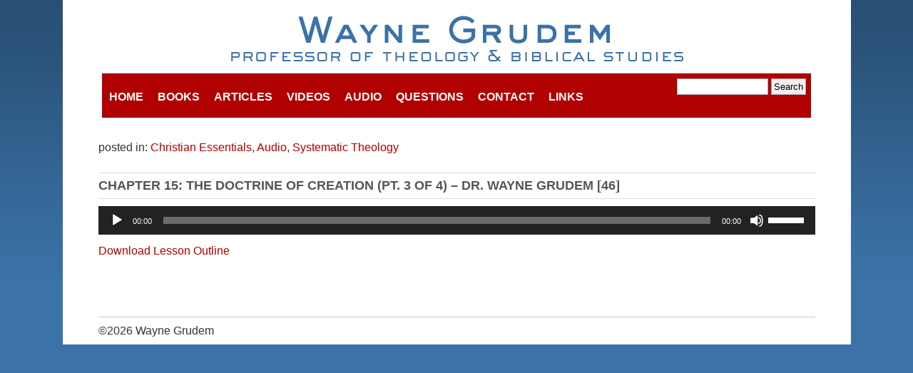

--- FILE ---
content_type: text/css
request_url: https://www.waynegrudem.com/wp-content/themes/waynegrudem/style.css
body_size: 3168
content:
/*   
Theme Name: The HTML5 Reset Theme
Theme URI: http://superuntitled.com
Description: closets!
Author: oliver!
Author URI: http://superuntitled.com
Version: 1
*/
html,body,div,span,applet,object,iframe,h1,h2,h3,h4,h5,h6,p,blockquote,pre,a,abbr,acronym,address,big,cite,code,del,dfn,em,img,ins,kbd,q,s,samp,small,strike,strong,sub,sup,tt,var,b,u,i,center,dl,dt,dd,ol,ul,li,fieldset,form,label,legend,table,caption,tbody,tfoot,thead,tr,th,td,article,aside,canvas,details,embed,figure,figcaption,footer,header,hgroup,menu,nav,output,ruby,section,summary,time,mark,audio,video { margin:0; padding:0; border:0; font-size:100%; font:inherit; vertical-align:baseline; }

/* HTML5 display-role reset for older browsers */
article,aside,details,figcaption,figure,footer,header,hgroup,menu,nav,section { display:block; }
ul { list-style:none; }
blockquote,q { quotes:none; }
blockquote:before,blockquote:after,q:before,q:after { content:''; content:none; }
table { border-collapse:collapse; border-spacing:0; }


/* Custom text-selection colors (remove any text shadows: twitter.com/miketaylr/status/12228805301) */
::-moz-selection { background:#752d27; color:#fff; text-shadow:none; }
::selection { background:#752d27; color:#fff; text-shadow:none; }

/*	j.mp/webkit-tap-highlight-color */
a:link { -webkit-tap-highlight-color:#fcd700; }
ins { background-color:#fcd700; color:#000; text-decoration:none; }
mark { background-color:#fcd700; color:#000; font-style:italic; font-weight:bold; }
.clearfix:after { visibility:hidden; display:block; font-size:0; content:" "; clear:both; height:0; }
* html .clearfix { zoom:1; }
a.sdendnotesym {
	color: #444;
	vertical-align: super;
	font-size:11px;
}
/* IE6 */
:first-child+html .clearfix { zoom:1; }

/* IE7 */
.clear { clear:both; line-break:none; line-height:0; }

.svg-icon {
	position: relative;
	top:3px;
}
.flex {
    display: flex;
}
.button {
    padding: 5px 10px; 
    border: 1px solid #aaa;
    border-radius: 3px;
}
/* And here begins the Wordpress fun.
-------------------------------------------------------------------------------*/
.alignleft { float:left; margin-right:20px; }
#page-wrap,#header,#wrapper, #logo  {width:100%;max-width:1105px;margin:0 auto;position:relative;background-color:#fff;}
#page-wrap { padding:0 0 0px; margin-top:0px; margin-bottom: 30px;  }
#header {/* margin-top:10px; */padding-top: 20px;background: white;}
#headerbg { height: 130px; width: 100%;position: absolute; z-index: 0;}
#logo { display: block; color: #ddd; width:90%; max-width:639px; height: 72px; text-indent: -9999px; font-weight: bold; background:url(images/wayne-grudem.png) #fff no-repeat;  margin-bottom: 10px;}

/* basic styles! */
body {color:#333;font-family:Arial, sans-serif;background:url(images/bgs.png) #3b72a7 repeat-x;font-size:16px;padding:0;margin:0;width:100%;display: block;text-align:justify;}
a { color:#b10000; text-decoration:none; 
  /* These are technically the same, but use both */
  overflow-wrap: break-word;
  word-wrap: break-word;

  -ms-word-break: break-all;
  /* This is the dangerous one in WebKit, as it breaks things wherever */
  word-break: break-all;
  /* Instead use this non-standard one: */
  word-break: break-word;

  /* Adds a hyphen where the word breaks, if supported (No Blink) */
  -ms-hyphens: auto;
  -moz-hyphens: auto;
  -webkit-hyphens: auto;
  hyphens: auto;}
a:hover, a:focus { text-decoration: underline;color:#111; }
a.fn {color:#333;font-weight: bold; position: relative;  top: -0.5em; padding:0 2px;font-size: 10px;}
.title a, h2 a, h1 a { color: #526577;}
body p, body ul, body ol, body li { margin:0; margin-bottom:10px; line-height: 1.6em; }
h2 { padding:5px 0px; font-size: 18px; font-weight: bold; margin-bottom: 10px; text-transform: uppercase; color: #222; text-align: left; }
h2.title { border: 1px solid #ddd; border-left: 0px; border-right: 0px; color: #555; }
.documents h2.title {border-bottom: none; }
em { font-style: italic; }
.section { background:  url(images/section.jpg) center bottom no-repeat; background-size: cover; }
.postNav a { display: block; float:  left; background: #888; color:  white; margin-right: 10px; text-transform: uppercase; padding: 0px 5px;}
#prev span, #next span { color:#ccc; } /* lighter than the normal anchor text */
body .right { float: right;}
body .left { float: left; margin-right: 20px;}
strong {font-weight: bold;}
sup {   vertical-align: super; font-size: 11px; line-height:11px; }

/* header styles!
-------------------------------------------------------------------------------*/


/* Menu styles!
-------------------------------------------------------------------------------*/
div#navigation {background: #b10000;position: relative;margin: 0 auto;min-width:905px; width:90%; border-top:1px solid #ddd;border-bottom:1px solid #ddd;}
.menu li { float:left; }
.menu li a { font-weight: bold; display:block; color:#fff; padding:10px; padding-bottom:7px; text-transform:uppercase; }
.menu li.current-menu-item a { color:#fff;  text-decoration:underline; }
.menu li a:hover { color:#fff; text-decoration:underline; }


#searchform { position: absolute; right: 7px; top: 7px;}
#searchform input { border: #aaa 1px solid; padding: 3px;}
#s { width: 120px;}

/* Homepage styles!
-------------------------------------------------------------------------------*/

/* gallery styles */
#featured, #hometop {margin:0px 0 0 0;overflow:hidden;text-align:left;padding: 40px 0px;background: #eee;display: flex;justify-content: space-between;}
#featured a,#featured img { border:none; outline:none; text-decoration:none; }
#featured .image { float: left; padding: 10px; background: #fff; border: 1px solid #ccc;}
#featured .copy { margin-left: 240px;  text-align: justify;} 

/* books feed styles */
#featuredbooks { margin-bottom: 30px; padding: 0px 0px 30px 50px;   }
#featuredbooks > div { float: left; margin-right: 30px;  width: 435px; }
#featuredbooks  .image { float: left; margin-right: 10px; border: 1px solid #ccc; padding: 5px; background: #fff;  }
.featured > h2 > a { font-size: 14px; margin-left: 20px; display: inline-block; }
a.largerLink  { font-size: 14px; font-weight: bold; text-transform: uppercase; display: block; }

/* video feed styles */
#videos { margin-bottom: 30px; padding: 0px 0px 30px 50px;  }
#videos li { float: left; margin-right: 10px; padding: 9px 9px 7px 9px; border: 1px solid #ccc; background: #fff; width: 200px; }

/* homepage feeds */
.feeds, .twocol {margin-left: 50px;width: 405px;float: left;background: transparent;flex: 1;}
#advert {
    padding: 20px 40px;
    padding-top:0px;
    
    margin-bottom: 35px;
    border:0px;
}
#advert img {
    margin-right: 20px;
    border: 1px solid #aaa;
}
#advert h3 {
    margin-bottom: 10px;
    font-weight: bold;
    font-size: 16px;
}
/* audio feed */
#audio li { padding: 5px 0;  }
#audio .date { font-size: 12px; color: #888;}
#audio h3 { text-align: left; font-size: 14px; font-weight: bold; background: #eee; color: #555; margin-bottom: 5px;  padding: 5px; display: block; }
.page-template-page-audio-php #thepages  li img { display: none;}

/* book home */
#booksHome {/* margin-left: 55px; */width:455px;flex: 0 0 541px;}
#booksHome > a {  display: block; float: left; padding: 5px; margin: 0px 10px 10px 0px; background: #fff; border: #ccc 1px solid; 	max-height: 160px;
	max-width: 140px;}
.home #booksHome > a img {
	max-height: 160px;
	max-width: 140px;
	width: auto;
}
/* home bio */
#homebio img { float: left; padding: 5px; border: 1px solid #ccc; margin: -40px 10px 5px 0; background: #fff; }
#homebio h2 { margin-left: 200px;}
#homebio p { text-align: justify; }
/* Page page!
-------------------------------------------------------------------------------*/

/*about------------------*/
.thumbs { margin-left:5px; }
.thumbs img { margin:0 1px; border:1px solid #ddd; padding:5px; background:white; }
.thumbs img:hover { background:#eee; opacity:0.7; filter:alpha(opacity=70); }

/*  ------------------*/
#thepages { padding: 0px 50px;}
#thepages li{ margin-top:10px; padding-top:10px;  text-align:justify; }
#thepages h1 { margin-bottom:10px; text-transform: uppercase; font-weight: bold; background: #ddd; color: #888; padding:10px;  }
#thepages h2 { margin-top:3px;}
#thepages img, #thepages iframe { padding:5px; border:1px solid #ddd; background:#fff; float:left; margin-top:3px; }
#thepages .copy {  text-align: justify;} 
.category-videos #thepages  .copy { margin-left: 240px;}
.category-12 #thepages .copy { margin-left: 0px;}

#documentsFilter {margin-top: 0px;}
#documentsFilter li { list-style: none; float: left; padding: 0px;  margin-bottom: 10px;}
#documentsFilter li a { display: block; padding: 5px; background: #ddd; margin-right: 2px;  }
#documentsFilter li a.filterSelect { background: #333; color: white;}

#thepages p { margin:0; padding:0; margin-bottom:10px; }
#thepages li.bio h3,ul #archive li.bio p { margin-left:250px; }
#thepages p.position { text-align:left; color:#444; }

.download { font-size: 18px; color: #333;  background: url(images/pdf-icon.png)  #eee no-repeat 3px center; padding: 5px 15px 5px 35px; margin-right: 10px; }
.download:hover { background-color: #ccc;}

.toggle { margin-right: 20px; }
.edit-link a { color: red;}

 
body.single .copy ul li, .category-12 .content ul li  { margin-left: 20px; padding: 10px; background: #eee; margin-bottom: 3px;}

.question { margin-bottom: 10px; padding-bottom: 0px; border-bottom: 1px solid #aaa; }
.question > h3 { font-weight: bold; }
.question > h3 a { color:#526570; }

.page-id-217 .content li {padding: 5px; border-bottom: 1px solid #aaa; margin-bottom: 3px;}

.search .status-publish {  padding: 5px; border-bottom: 1px solid #aaa; margin-bottom: 3px; }
body.search h2 { padding: 0px; margin-bottom: 0px;}
.search .cats { font-size: 13px;}
.search .page .cats {display: none;}

.audiofeed {margin-bottom: 30px}
.audiofeed li {  padding: 5px; border-bottom: 1px solid #aaa; margin-bottom: 3px;}
.audiofeed h3 { font-weight: bold; }
.audiofeed .date { font-size: 13px; font-style: italic; margin-bottom: 5px;}

/* Footer styles!
-------------------------------------------------------------------------------*/
#footer { border-top:1px solid #ccc;  margin:80px 50px; padding:10px 0px; overflow:hidden; }
#footer a { }
#footer a:hover { color:#333; }
#footer h2 { margin:0; }
#footer-contact { width:200px; }
#footer > div { float:left; margin-right:20px; }
#footer > div.right { float:right; margin-right:0; width:365px; }
.footer-navigation  { width:210px; }
.footer-navigation .menu  li { float:none; }
#menu-footer-nav li a { border:none; padding:0; display:block; }
body #testimonial p,body #testimonial li { margin:0; background:none!important; }
body #testimonial,body #testimonial * { background:transparent; }

/* Table styles!
-------------------------------------------------------------------------------*/

table th, table td { padding : 10px; border-bottom: 1px solid #ddd; }

table { 
	border: solid thin #ddd;
  border-collapse: collapse; 
}
table caption { 
  padding-bottom: 0.5em; 
}


table th, 
table td { 
	border: solid thin #ddd;
  padding: 0.5rem 1rem;
    vertical-align: middle; 

}
table td {
	border: solid thin #ddd;
  vertical-align: middle; 
}
table th { 
   font-weight: bold;
  text-align: left; 
}
h2.audio-title {
	font-size: 1em;
	text-transform: none;
}
table.searchable-table tr th.sortable:hover {
	cursor: pointer;
	background: #eee;
}


/* Media queries!
-------------------------------------------------------------------------------*/